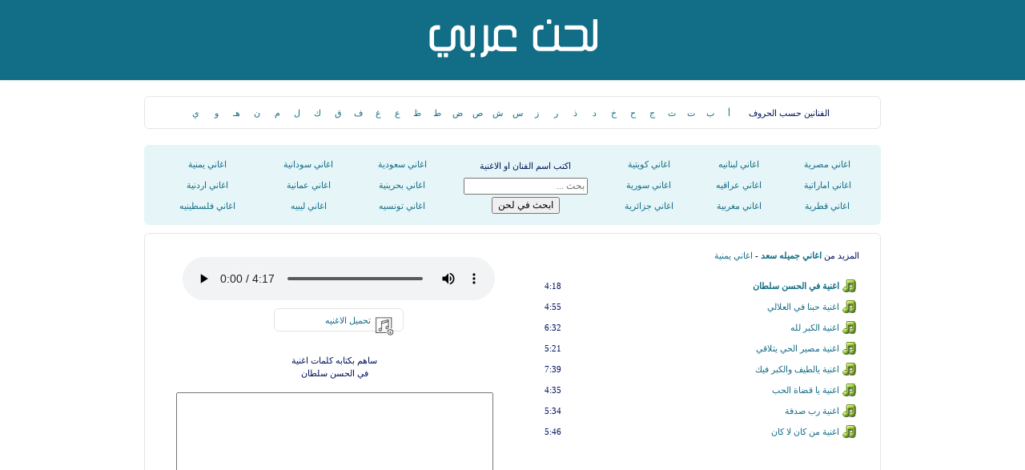

--- FILE ---
content_type: text/html; charset=UTF-8
request_url: https://www.arabmelody.net/audio/d4827fdb
body_size: 3954
content:
<!DOCTYPE html PUBLIC "-//W3C//DTD XHTML 1.0 Transitional//EN" "http://www.w3.org/TR/xhtml1/DTD/xhtml1-transitional.dtd">
<html xmlns:og="http://opengraphprotocol.org/schema/"
xmlns:fb="http://www.facebook.com/2008/fbml" lang="ar-EG" dir="rtl">

<head>
<meta http-equiv="Content-Type" content="text/html; charset=utf-8">
<meta http-equiv="imagetoolbar" content="no" />
<title>اغنية في الحسن سلطان - جميله سعد - لحن عربي</title>
<link rel="manifest" href="/manifest.json" />
<link type="image/x-icon" href="https://www.arabmelody.net/index.png" rel="icon">
<link rel="StyleSheet" href="https://www.arabmelody.net/style/style.css" type="text/css">
<script type="text/javascript" src="https://partner.googleadservices.com/gampad/google_service.js"></script>
<meta name="keywords" content="تحميل, استماع, كلمات, اغنية, في الحسن سلطان, جميله سعد, في الحسن سلطان جميله سعد, جميله سعد في الحسن سلطان, اغنية في الحسن سلطان, في الحسن سلطان mp3">
<meta NAME="DESCRIPTION" content="اسمع وحمل اغنية في الحسن سلطان mp3 واغاني جميله سعد من موقع اغاني لحن عربي">
<meta NAME="ROBOTS" content="INDEX, FOLLOW">
<meta property="og:title" content="اغنية في الحسن سلطان" />
<meta property="og:type" content="song" />
<meta property="og:url" content="https://www.arabmelody.net/audio/d4827fdb" />
<meta property="og:image" content="https://www.arabmelody.net/images/singers/2/95d91.jpg" />
<meta property="og:site_name" content="ArabMelody" />
<meta property="fb:page_id" content="296615967103604" />
<link rel="alternate" media="only screen and (max-width: 640px)" href="https://m.arabmelody.net/audio/d4827fdb" >
</head><body>
	<script>
	  (function(i,s,o,g,r,a,m){i["GoogleAnalyticsObject"]=r;i[r]=i[r]||function(){
	  (i[r].q=i[r].q||[]).push(arguments)},i[r].l=1*new Date();a=s.createElement(o),
	  m=s.getElementsByTagName(o)[0];a.async=1;a.src=g;m.parentNode.insertBefore(a,m)
	  })(window,document,"script","https://www.google-analytics.com/analytics.js","ga");

	  ga("create", "UA-4862364-40", "auto");
	  ga("send", "pageview");

	</script>
	<!--
	<script type="text/javascript">
	window.document.write('<iframe marginwidth="1" marginheight="1" width="1" scrolling="no" border="0" frameborder="0" height="1" src="https://www.arabmelody.net/chat/chat.php"></iframe>');
	</script>
	-->
		<div class="l7n-top">
		<div class="l7n-wrapper top-bg">
			<div align="left" style="padding-left:20px;"><br/>
			<!--<a class="l7n-menu" href="https://www.sarkimiz.com/" target="_blank">Şarkımız اغاني تركيه</a>-->
			</div>
			<div align="center">
				<a href="https://www.arabmelody.net/">
				<img title="موقع لحن" alt="اغاني لحن" src="https://www.arabmelody.net/images/logo.png"></a></div>
		</div>
	</div>
		<div class="l7n-wrapper content">
				<div class="l7n-tools border-radius">
				<div class="blog-tool-wrapp caption">
				<div class="centered">
	    <table width="90%" border="0" cellspacing="0" cellpadding="0" align="center" height="28">
      <tr>
        <td width="150">الفنانين حسب الحروف</td>
        <td width="27"><a href="https://www.arabmelody.net/letter1">أ</a></td>
        <td width="27"><a href="https://www.arabmelody.net/letter2">ب</a></td>
        <td width="27"><a href="https://www.arabmelody.net/letter3">ت</a></td>
        <td width="27"><a href="https://www.arabmelody.net/letter4">ث</a></td>
        <td width="27"><a href="https://www.arabmelody.net/letter5">ج</a></td>
        <td width="27"><a href="https://www.arabmelody.net/letter6">ح</a></td>
        <td width="27"><a href="https://www.arabmelody.net/letter7">خ</a></td>
        <td width="27"><a href="https://www.arabmelody.net/letter8">د</a></td>
        <td width="27"><a href="https://www.arabmelody.net/letter9">ذ</a></td>
        <td width="27"><a href="https://www.arabmelody.net/letter10">ر</a></td>
        <td width="27"><a href="https://www.arabmelody.net/letter11">ز</a></td>
        <td width="27"><a href="https://www.arabmelody.net/letter12">س</a></td>
        <td width="27"><a href="https://www.arabmelody.net/letter13">ش</a></td>
        <td width="27"><a href="https://www.arabmelody.net/letter14">ص</a></td>
        <td width="27"><a href="https://www.arabmelody.net/letter15">ض</a></td>
        <td width="27"><a href="https://www.arabmelody.net/letter16">ط</a></td>
        <td width="27"><a href="https://www.arabmelody.net/letter17">ظ</a></td>
        <td width="27"><a href="https://www.arabmelody.net/letter18">ع</a></td>
        <td width="27"><a href="https://www.arabmelody.net/letter19">غ</a></td>
        <td width="28"><a href="https://www.arabmelody.net/letter20">ف</a></td>
        <td width="28"><a href="https://www.arabmelody.net/letter21">ق</a></td>
        <td width="28"><a href="https://www.arabmelody.net/letter22">ك</a></td>
        <td width="28"><a href="https://www.arabmelody.net/letter23">ل</a></td>
        <td width="28"><a href="https://www.arabmelody.net/letter24">م</a></td>
        <td width="28"><a href="https://www.arabmelody.net/letter25">ن</a></td>
        <td width="28"><a href="https://www.arabmelody.net/letter26">هـ</a></td>
        <td width="28"><a href="https://www.arabmelody.net/letter27">و</a></td>
        <td width="28"><a href="https://www.arabmelody.net/letter28">ي</a></td>
      </tr>
    </table></div>
					</div>
			</div>
			<!--<div class="ramadan-banner"></div>-->
			<div class="clear"></div>
	<div class="ads">		
	<!--<iframe src="https://www.arabmelody.net/ads/728x90.php" width="728" height="90" scrolling="no" frameborder="0" marginheight="0" marginwidth="0" sandbox="allow-scripts allow-popups"></iframe>
	<script async src="//pagead2.googlesyndication.com/pagead/js/adsbygoogle.js"></script>
		<ins class="adsbygoogle"
			 style="display:inline-block;width:728px;height:90px"
			 data-ad-client="ca-pub-8446606647876391"
			 data-ad-slot="5593292874"></ins>
		<script>
			 (adsbygoogle = window.adsbygoogle || []).push({});
		</script>-->
	</div>		
	<div class="l7n-s-block border-radius">
	<div class="centered">
		<table border="0" width="100%">
		<tr>
			<td><a title="اغاني مصرية" href="https://www.arabmelody.net/cat/egyptian_songs">اغاني مصرية</a></td>
			<td><a title="اغاني لبنانيه" href="https://www.arabmelody.net/cat/lebanese_songs">اغاني لبنانيه</a></td>
			<td><a title="اغاني كويتيه" href="https://www.arabmelody.net/cat/kuwaiti_songs">اغاني كويتية</a></td>
			<td rowspan="3" width="190">
			<form action="/search.php">
			اكتب اسم الفنان او الاغنية
			<input id="search" name="search" placeholder="بحث ..." type="text">
			<input type="submit" dir="rtl" value="ابحث في لحن"></form>
			</td>
			<td><a title="اغاني سعودية" href="https://www.arabmelody.net/cat/saudi_songs">اغاني سعودية</a></td>
			<td><a title="اغاني سودانية" href="https://www.arabmelody.net/cat/sudanese_songs">اغاني سودانية</a></td>
			<td><a title="اغاني يمنية" href="https://www.arabmelody.net/cat/yemeni_songs">اغاني يمنية</a></td>
		</tr>
		<tr>
			<td><a title="اغاني إماراتيه" href="https://www.arabmelody.net/cat/emirati_songs">اغاني اماراتية</a></td>
			<td><a title="اغاني عراقيه" href="https://www.arabmelody.net/cat/iraqi_songs">اغاني عراقيه</a></td>
			<td><a title="اغاني سورية" href="https://www.arabmelody.net/cat/syrian_songs">اغاني سورية</a></td>
			<td><a title="اغاني بحرينية" href="https://www.arabmelody.net/cat/bahraini_songs">اغاني بحرينية</a></td>
			<td><a title="اغاني عمانية" href="https://www.arabmelody.net/cat/omani_songs">اغاني عمانية</a></td>
			<td><a title="اغاني اردنية" href="https://www.arabmelody.net/cat/jordanian_songs">اغاني اردنية</a></td>
		</tr>
		<tr>
			<td><a title="اغاني قطرية" href="https://www.arabmelody.net/cat/qatari_songs">اغاني قطرية</a></td>
			<td><a title="اغاني مغربية" href="https://www.arabmelody.net/cat/moroccan_songs">اغاني مغربية</a></td>
			<td><a title="اغاني جزائرية" href="https://www.arabmelody.net/cat/algerian_songs">اغاني جزائرية</a></td>
			<td><a title="اغاني تونسيه" href="https://www.arabmelody.net/cat/tunisian_songs">اغاني تونسيه</a></td>
			<td><a title="اغاني ليبيه" href="https://www.arabmelody.net/cat/libyan_songs">اغاني ليبيه</a></td>
			<td><a title="اغاني فلسطينيه" href="https://www.arabmelody.net/cat/palestinian_songs">اغاني فلسطينيه</a></td>		
		</tr>
	</table>
	</div>
	</div>

    <table cellSpacing="0" cellPadding="0" width="920" border="0" align="right">
      <tr><td valign="top">
		<div class="l7n-tools border-radius"><script src="https://www.arabmelody.net/lyrics/ajaxPost.js" type="text/javascript"></script>
	  <script src="https://www.arabmelody.net/js/jquery-2.2.0.js"></script>
	  <script src="https://www.arabmelody.net/js/audioPlayer.js"></script>

	<table border="0" width="98%" align=center>
		<tr>
			<td valign="top">
			<table border="0" width="98%" align="center" cellspacing="5">
			<tr>
			<td height=30>المزيد من <a href="https://www.arabmelody.net/audios/95d91"><B>اغاني جميله سعد</B></a> - <a href="https://www.arabmelody.net/cat/yemeni_songs">اغاني يمنية</a></td>
			</tr>
			<tr>
			<td>
			   <ul id="playlist">
			<li class="current-song" data-mp3="https://ls13.arabmelody.net/2412/L7n_me_Fe_Al-7sn_Sl6an_53459.mp3" data-title="اغنية في الحسن سلطان - جميله سعد - لحن عربي" data-id="d4827fdb">
			<div class="plItem">
			<div class="plTitle"><a target="_self" href="https://www.arabmelody.net/audio/d4827fdb">اغنية في الحسن سلطان</a> </div>
			<div class="plDown"></div>
			<div class="plLength">4:18</div>
			</div></li><li data-mp3="https://ls13.arabmelody.net/2412/L7n_me_7bna_Fe_Al-3lale_53463.mp3" data-title="اغنية حبنا في العلالي - جميله سعد - لحن عربي" data-id="f7ffee2b">
	<div class="plItem">
	<div class="plTitle"><a href="https://www.arabmelody.net/audio/f7ffee2b">اغنية حبنا في العلالي</a> </div>
	<div class="plLength">4:55</div>
	</div></li><li data-mp3="https://ls13.arabmelody.net/2412/L7n_me_Al-kbr_Llh_53464.mp3" data-title="اغنية الكبر لله - جميله سعد - لحن عربي" data-id="2dc99540">
	<div class="plItem">
	<div class="plTitle"><a href="https://www.arabmelody.net/audio/2dc99540">اغنية الكبر لله</a> </div>
	<div class="plLength">6:32</div>
	</div></li><li data-mp3="https://ls13.arabmelody.net/2412/L7n_me_M9er_Al-7e_Etlaqe_53461.mp3" data-title="اغنية مصير الحي يتلاقي - جميله سعد - لحن عربي" data-id="c122a74d">
	<div class="plItem">
	<div class="plTitle"><a href="https://www.arabmelody.net/audio/c122a74d">اغنية مصير الحي يتلاقي</a> </div>
	<div class="plLength">5:21</div>
	</div></li><li data-mp3="https://ls13.arabmelody.net/2412/L7n_me_Yal6ef_Oalkbr_Fek_53460.mp3" data-title="اغنية يالطيف والكبر فيك - جميله سعد - لحن عربي" data-id="0ff1efcc">
	<div class="plItem">
	<div class="plTitle"><a href="https://www.arabmelody.net/audio/0ff1efcc">اغنية يالطيف والكبر فيك</a> </div>
	<div class="plLength">7:39</div>
	</div></li><li data-mp3="https://ls13.arabmelody.net/2412/L7n_me_Ya_Qdatul7b_53462.mp3" data-title="اغنية يا قضاة الحب - جميله سعد - لحن عربي" data-id="dc026a35">
	<div class="plItem">
	<div class="plTitle"><a href="https://www.arabmelody.net/audio/dc026a35">اغنية يا قضاة الحب</a> </div>
	<div class="plLength">4:35</div>
	</div></li><li data-mp3="https://ls13.arabmelody.net/2412/L7n_me_Rb_9dfh_53466.mp3" data-title="اغنية رب صدفة - جميله سعد - لحن عربي" data-id="f22eb1cc">
	<div class="plItem">
	<div class="plTitle"><a href="https://www.arabmelody.net/audio/f22eb1cc">اغنية رب صدفة</a> </div>
	<div class="plLength">5:34</div>
	</div></li><li data-mp3="https://ls13.arabmelody.net/2412/L7n_me_Mn_Kan_La_Kan_53465.mp3" data-title="اغنية من كان لا كان - جميله سعد - لحن عربي" data-id="27bcdc7a">
	<div class="plItem">
	<div class="plTitle"><a href="https://www.arabmelody.net/audio/27bcdc7a">اغنية من كان لا كان</a> </div>
	<div class="plLength">5:46</div>
	</div></li></ul>
  </td>
	</tr></table></td>
		<td width="450" valign="top">
			<table border="0" align="center">
			<tr>
				<td align="center">		
				<!--<script async src="//pagead2.googlesyndication.com/pagead/js/adsbygoogle.js"></script>
				<ins class="adsbygoogle"
					 style="display:inline-block;width:300px;height:250px"
					 data-ad-client="ca-pub-8446606647876391"
					 data-ad-slot="2596937642"></ins>
				<script>
					 (adsbygoogle = window.adsbygoogle || []).push({});
				</script>	-->			
				
				<!--<iframe src="https://www.arabmelody.net/ads/300x250.php" width="300" height="250" scrolling="no" frameborder="0" marginheight="0" marginwidth="0" sandbox="allow-scripts allow-popups"></iframe>-->
				<!-- /7336015/Listen250 
				<div id="div-gpt-ad-1458635767523-1" style="height:250px; width:300px;">
				<script type="text/javascript">
				googletag.cmd.push(function() { googletag.display("div-gpt-ad-1458635767523-1"); });
				</script>
				</div>-->
				</td>
			</tr>			
			<tr>
				<td align="center">
				<br />
				
				</td>
			</tr>			
			<tr>
				<td align="center">		
				<audio autoplay="" src="" controls="" preload="" id="audioPlayer">
				Sorry, your browser does not support html5!
				</audio>
				<script>
				audioPlayer();
				</script>				
				<br />
				<div class="l7n-tools border-radius" style="width:150px;">
				<div class="l7n-tool-wrapp">
					<span class="l7n-icons"><img src="https://www.arabmelody.net/images/mp3d.png" alt="تحميل الاغنيه" border="0" width="25px"></span></div>
				<div class="l7n-tool-wrapp caption"><a href="https://ls13.arabmelody.net/2412/L7n_me_Fe_Al-7sn_Sl6an_53459.mp3" id="dlink" target="_blank">تحميل الاغنيه</a></div>
				<div class="clear">
				</div>
				</div>
				</td>
			</tr>
			<tr>
				<td align="center">		 
				<br /><div id="lyrics"><form method="post" name="ajaxform1">
		ساهم بكتابه كلمات اغنية <br />في الحسن سلطان<br /><br />
		<div id="response1">
		<input type="hidden" name="songid" size="20" id="ajax1" value="53459">
		<textarea name="text" id="ajax1" style="width: 390px; height: 250px;"></textarea><br>
		<input type="button" onclick="ajaxPost('https://www.arabmelody.net/lyrics/write.php?op=add', 'ajaxform1', 'ajax1', 'response1');" value="حفظ الكلمات" >
		</div>
		</form></div><br />
				</td>
			</tr>				
			</table>
			<br />
		</td>
	</tr>
</table>			</div>
			</td>
	</tr>
</table>
<div class="clear"></div>
</div>

<div class="l7n-footer">
	<div align="left" dir="ltr" style="float:left;width:35%;">
		© 2012-2026 arabmelody.net All rights reserved.</div>
	<div align="right" style="float:right;width:60%;">
		<!--<a href="http://www.arabmelody.net/about.php">عن لحن</a><span>&nbsp; |&nbsp; </span>
		<a href="http://www.arabmelody.net/ads.php">اعلن معنا</a><span>--></div>
	<div class="clear"></div>
</div>

<script defer src="https://static.cloudflareinsights.com/beacon.min.js/vcd15cbe7772f49c399c6a5babf22c1241717689176015" integrity="sha512-ZpsOmlRQV6y907TI0dKBHq9Md29nnaEIPlkf84rnaERnq6zvWvPUqr2ft8M1aS28oN72PdrCzSjY4U6VaAw1EQ==" data-cf-beacon='{"version":"2024.11.0","token":"3ed1c942fb3b496d8632fdf5c023449e","r":1,"server_timing":{"name":{"cfCacheStatus":true,"cfEdge":true,"cfExtPri":true,"cfL4":true,"cfOrigin":true,"cfSpeedBrain":true},"location_startswith":null}}' crossorigin="anonymous"></script>
</body>
</html> 

--- FILE ---
content_type: text/css
request_url: https://www.arabmelody.net/style/style.css
body_size: 1662
content:
body, p, i, h1, h2, h3, h4, img, ul, li, .clear {margin:0;padding:0;text-align:right;border:0 none;}
body {font:normal 12px/1.4em Tahoma, Geneva, sans-serif;color:#126d87;background:#fff}
td {margin:0;padding:0;}
a:link, a:visited, a:active {font-family:Tahoma, Geneva, sans-serif;color:#126d87;text-decoration:none;}
a:hover {text-decoration:underline;color:#5381ac;}
h1 {font-size:22px;font-weight:normal;margin:0 0 10px 0;color:#126d87;line-height:1.3em;}
h3 {font-size:16px;font-weight:normal;color:#125687;margin:0 0 10px 0;}
a.HLink:link, a.HLink:visited, a.HLink:active {display:block;font-size:22px;font-weight:normal;margin:0 0 10px 0;line-height:1.3em;}

.l7n-top {
  background: none repeat scroll 0 0 #126d87;
  height: 100px;
  box-shadow: 0 1px 3px rgba(0,0,0,.1);
}

.top-bg {
  /*background: #92b1cd url("https://www.arabmelody.net/images/top_bg.png") no-repeat scroll center bottom;
  height: 180px;*/
}

.l7n-wrapper {
  margin: 0 auto;
  width: 980px;
}

.l7n-tools {border:1px solid #e5e5e5;padding:5px;margin-top:10px;margin-bottom:10px;} /*margin-bottom:10px;*/
.l7n-tool-wrapp {float:right;height:15px;padding-left:5px;font-size: 11px;}
    .share {float:left;padding-right:5px;}
    .caption {padding-top:1px;height:auto;color:#777;}
.l7n-tool-wrapp a.l7n-icons, .l7n-tool-wrapp span {display:block;margin-right:5px;margin-top:4px;height:20px;}

.content {width:920px;padding-top:10px;}
.centered { text-align: center; }
a.l7n-menu:link, a.l7n-menu:visited, a.l7n-menu:active {display:block;color:#fff;font:normal 15px Arial;text-align:center;text-decoration:none;width:135px;height:20px;padding:3px 5px;margin-right:20px;background:#125487;-webkit-border-radius:0 0 6px 6px;-moz-border-radius:0 0 6px 6px;border-radius:0 0 6px 6px;}
a.l7n-menu:hover {background:#5796c7;}

.l7n-s-block {padding:10px;background:#e6f5f7;line-height:2em;margin-top: 10px;}
.l7n-s2-block {background:#f5f7e6;line-height:1.7em;margin-top: 10px;}
.l7n-s3-block {background:#f3f3e4;line-height:2em;margin-top: 10px;margin-bottom: 10px;}
.l7n-s4-block {background:#e6f0e7;line-height:1.7em;margin-top: 10px;margin-bottom: 10px;margin-left: 10px;}

.clear {clear:both;overflow:hidden;height:0;}

.border-radius {-webkit-border-radius:6px;-moz-border-radius:6px;border-radius:6px;}

FIELDSET {
	BORDER: 0;
}
IMG {
	BORDER-RIGHT: medium none; BORDER-TOP: medium none; BORDER-LEFT: medium none; BORDER-BOTTOM: medium none; TEXT-DECORATION: none
}
TD {
	FONT-SIZE: 11px; COLOR: #00135d; BORDER-TOP-STYLE: none; FONT-FAMILY: Tahoma; BORDER-RIGHT-STYLE: none; BORDER-LEFT-STYLE: none; TEXT-DECORATION: none; BORDER-BOTTOM-STYLE: none
}

.arial {
	BORDER-RIGHT: medium none; BORDER-TOP: medium none; FONT-WEIGHT: bold; FONT-SIZE: 11px; BORDER-LEFT: medium none; COLOR: #383838; BORDER-BOTTOM: medium none; FONT-FAMILY: aroal; TEXT-DECORATION: none
}
.arial1 {
	BORDER-RIGHT: medium none; BORDER-TOP: medium none; FONT-WEIGHT: normal; FONT-SIZE: 11px; BORDER-LEFT: medium none; COLOR: #313131; BORDER-BOTTOM: medium none; FONT-FAMILY: Tahoma; TEXT-DECORATION: none
}
.data {
	BORDER-RIGHT: medium none; BORDER-TOP: medium none; FONT-WEIGHT: bold; FONT-SIZE: 12px; BORDER-LEFT: medium none; COLOR: #ed6123; BORDER-BOTTOM: medium none; FONT-FAMILY: arial; TEXT-DECORATION: none
}
.text {
	BORDER-RIGHT: medium none; BORDER-TOP: medium none; FONT-SIZE: 11px; BORDER-LEFT: medium none; COLOR: #000000; BORDER-BOTTOM: medium none; FONT-FAMILY: Tahoma; TEXT-DECORATION: none
}
.more {
	BORDER-RIGHT: medium none; BORDER-TOP: medium none; FONT-WEIGHT: bold; FONT-SIZE: 10px; BORDER-LEFT: medium none; COLOR: #000000; BORDER-BOTTOM: medium none; FONT-FAMILY: arial; TEXT-DECORATION: none
}
.text1 {
	BORDER-RIGHT: medium none; BORDER-TOP: medium none; FONT-SIZE: 11px; BORDER-LEFT: medium none; COLOR: #161616; BORDER-BOTTOM: medium none; FONT-FAMILY: Tahoma; TEXT-DECORATION: none
}
.read {
	BORDER-RIGHT: medium none; BORDER-TOP: medium none; FONT-WEIGHT: bold; FONT-SIZE: 11px; BORDER-LEFT: medium none; COLOR: #c32500; BORDER-BOTTOM: medium none; FONT-FAMILY: arial; TEXT-DECORATION: none
}
SELECT {
	FONT-SIZE: 12px; COLOR: #000000; FONT-FAMILY: tahoma
}
OPTION {
	FONT-SIZE: 12px; COLOR: #000000; FONT-FAMILY: tahoma
}
TEXTAREA {
	FONT-SIZE: 12px; COLOR: #000000; FONT-FAMILY: tahoma
}
INPUT {
	margin-top: 3px; FONT-SIZE: 12px; COLOR: #000000; FONT-FAMILY: tahoma
}


.style1 {
	text-align: center;
}
.stable {
	width:100px;
	background-color:#d3edf1;
	border:0;
}
 
.stable td {color:#126d87 !important;}
.stable a:link, .stable a:visited, .stable a:active {font-family:Tahoma, Geneva, sans-serif;color:#126d87;text-decoration:none;}
.stable a:hover {text-decoration:underline;color:#86cfd7;}

.addthis_toolbox .custom_images a
{
    width: 60px;
    height: 60px;
    margin: 0;
    padding: 0;
}
.addthisbox {
	position:relative;
    left:11px;
}


#topbar{
position:absolute;
padding: 2px;
width: 190px;
visibility: hidden;
z-index: 100;
color: #00135D;
font-family: Tahoma;
font-size: 11px;
}

#topbarold{
border: 1px solid black;
background-color: EDD8D5;
}

.addcenter {
	margin-right:-130px;
	margin-left:auto;
	width:540px;
}

#lyrics { 
	padding-right: 10px;
}
td.pageLinks a, td.pageLinks span {
	border: 1px solid #ccc; 
	margin-left: 5px; 
	float: right; 
	display: block; 
	padding: 5px 0; 
	width: 25px; 
	margin-bottom: 10px; 
} 
td.pageLinks a:hover{ 
	background: #ddd; 
} 
td.pageLinks span { 
	color: #000; 
	font-weight: bold; 
}
.ads {
  margin: 0 auto;
  text-align: centr;
  width: 720px;
}


.l7n-footer {
  border-top: 1px solid #e1e1e1;
  margin: 0 auto;
  color: #AAAAAA;
  padding: 15px;
  text-align: left;
  width: 880px;
}

iframe {
 border: 0px solid #ffffff;
}

.ramadan-banner {
    background: #ffffff url("https://www.arabmelody.net/images/ramadan.png") no-repeat scroll center top;
    height: 78px;
    padding: 0 0 5px;
}

audio {
    width: 390px;
}

#playlist{
    list-style: none;
}
#playlist li a{
    text-decoration: none;
}
#playlist .current-song a{
    font-weight: bold;
}
#playlist li{
background-image: url("https://www.arabmelody.net/images/listen.gif");
background-repeat: no-repeat;
background-position: right;
padding-right: 25px;
margin-top: 10px;
display: block;
}
.plItem {
position:relative;
}
.plTitle {
left:50px;
overflow:hidden;
right:65px;
text-overflow:ellipsis;
top:0;
white-space:nowrap;
}
.plLength {
padding-right:21px;
position:absolute;
left:21px;
top:0;
}
.plDown {
padding-right: 21px;
width: 25px;
position: absolute;
left: 80px;
top: 0;
}

.heading_bg {
    background: #e6f5f7 none repeat scroll 0 0;
    border: 1px solid #d3edf1;
    margin: 5px 0 0;
    padding: 4px 5px;
    text-align: center;
}
.col-md-2.one {
    display: inline-block;
    width: 130px;
}
.one {
    margin: 0 10px 20px 10px;
}
.one a {
    color: #126d87;
}